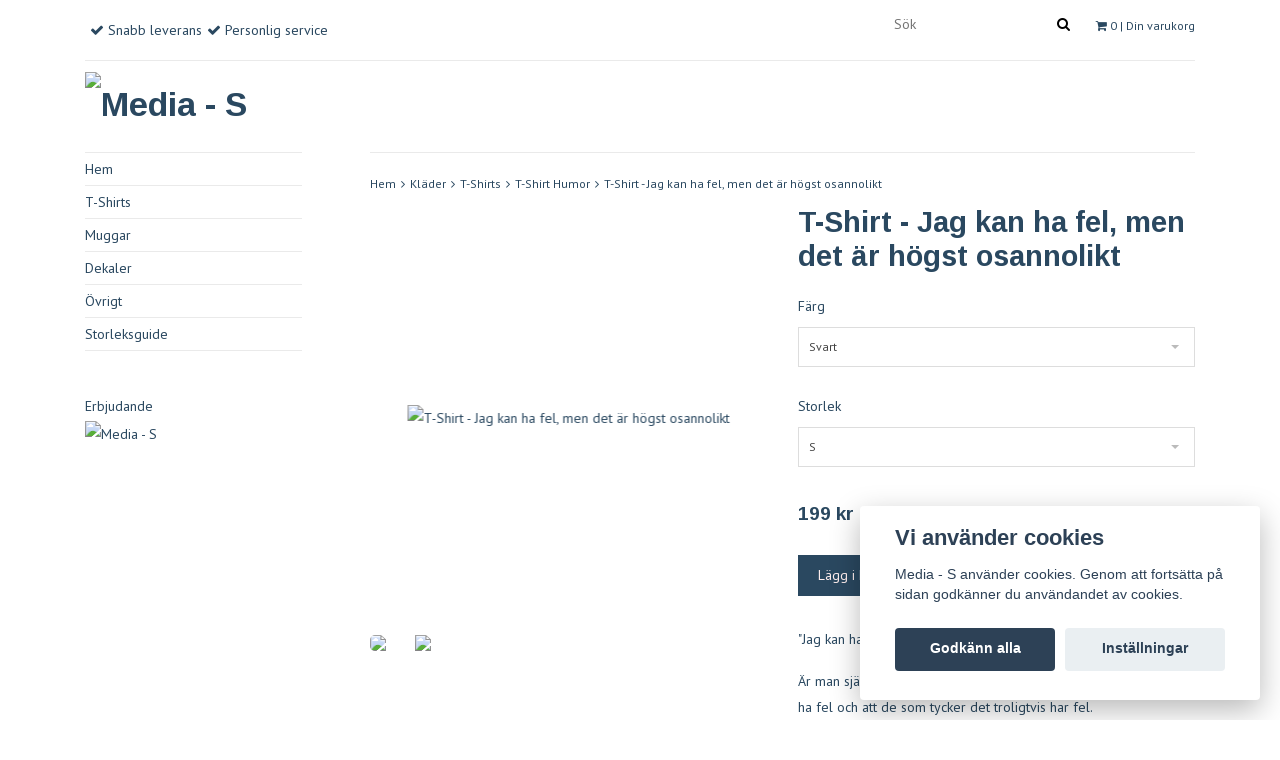

--- FILE ---
content_type: text/html; charset=utf-8
request_url: https://media-s.se/klader/t-shirts/t-shirt-humor/t-shirt-jag-kan-ha-fel-men-det-ar-hogst-osannolikt
body_size: 9127
content:
<!DOCTYPE html>
<html lang="sv">
<head><meta property="ix:host" content="cdn.quickbutik.com/images"><meta http-equiv="Content-Type" content="text/html; charset=UTF-8">
<title>T-Shirt - Jag kan ha fel, men det är högst osannolikt - Media - S</title>
<meta name="author" content="Media - S">
<meta name="description" content="&quot;Jag kan ha fel, men det är högst osannolikt&quot;Är man självsäker så är man. En t-shirt som visar att du inte brukar ha fel och att de som tycker det troligtvis ha">
<link rel="icon" type="image/png" href="https://cdn.quickbutik.com/images/11289F/templates/classic/assets/favicon.png?s=54461&auto=format">
<meta property="og:description" content="&quot;Jag kan ha fel, men det är högst osannolikt&quot;Är man självsäker så är man. En t-shirt som visar att du inte brukar ha fel och att de som tycker det troligtvis ha">
<meta property="og:title" content="T-Shirt - Jag kan ha fel, men det är högst osannolikt - Media - S">
<meta property="og:url" content="https://media-s.se/klader/t-shirts/t-shirt-humor/t-shirt-jag-kan-ha-fel-men-det-ar-hogst-osannolikt">
<meta property="og:site_name" content="Media - S">
<meta property="og:type" content="website">
<meta property="og:image" content="https://cdn.quickbutik.com/images/11289F/products/167270513763b3741bde9ea.png">
<meta property="twitter:card" content="summary">
<meta property="twitter:title" content="Media - S">
<meta property="twitter:description" content="&quot;Jag kan ha fel, men det är högst osannolikt&quot;Är man självsäker så är man. En t-shirt som visar att du inte brukar ha fel och att de som tycker det troligtvis ha">
<meta property="twitter:image" content="https://cdn.quickbutik.com/images/11289F/products/167270513763b3741bde9ea.png">
<meta name="viewport" content="width=device-width, initial-scale=1, maximum-scale=1">
<!-- CSS --><!-- CSS --><link href="https://storage.quickbutik.com/stores/11289F/templates/classic/css/assets.css?54461" rel="stylesheet" type="text/css" media="all">
<link href="https://storage.quickbutik.com/stores/11289F/templates/classic/css/style.css?54461" rel="stylesheet" type="text/css" media="all">
<link href="//fonts.googleapis.com/css?family=PT+Sans:400,700%7CArimo:700" rel="stylesheet" type="text/css"  media="all" /><link rel="shortcut icon" href="">
<link rel="sitemap" type="application/xml" title="Sitemap" href="https://media-s.se/sitemap.xml">
<!-- TrustBox script -->
<script type="text/javascript" src="//widget.trustpilot.com/bootstrap/v5/tp.widget.bootstrap.min.js" async></script>
<!-- End TrustBox script -->

<meta name="google-site-verification" content="jytYBIdQGlq1bPxLrGvWFLfLlDs4jZnvXC9xhBBrnv8" /><script type="text/javascript" defer>document.addEventListener('DOMContentLoaded', () => {
    document.body.setAttribute('data-qb-page', 'product');
});</script><script src="/assets/shopassets/cookieconsent/cookieconsent.js?v=230"></script>
<style>
    html.force--consent,
    html.force--consent body{
        height: auto!important;
        width: 100vw!important;
    }
</style>

    <script type="text/javascript">
    var qb_cookieconsent = initCookieConsent();
    var qb_cookieconsent_blocks = [{"title":"Vi anv\u00e4nder cookies","description":"Media - S anv\u00e4nder cookies. Genom att forts\u00e4tta p\u00e5 sidan godk\u00e4nner du anv\u00e4ndandet av cookies."},{"title":"N\u00f6dv\u00e4ndiga cookies *","description":"Dessa cookies \u00e4r n\u00f6dv\u00e4ndiga f\u00f6r att butiken ska fungera korrekt och g\u00e5r inte att st\u00e4nga av utan att beh\u00f6va l\u00e4mna denna webbplats. De anv\u00e4nds f\u00f6r att funktionalitet som t.ex. varukorg, skapa ett konto och annat ska fungera korrekt.","toggle":{"value":"basic","enabled":true,"readonly":true}}];
</script>
</head>
<body>
	<div id="my-wrapper">
		<div class="container" id="page-top">
	<div class="row">
		<div class=" col-12 d-flex d-md-none justify-content-around align-items-center mobile-top-bar" style="height:70px; display: none !important;">
		</div>
	</div>
</div><header id="site-header" class="mh-head  Sticky">
	<div class="container d-block d-md-none">
        <div class="row site-mobile-header">
        	<div class="col-2 d-flex justify-content-center align-items-center">
        				<div class=" mobile-toggle">
                            <a class="c-hamburger c-hamburger--htx" href="#navigation"><span>toggle</span></a>
                        </div>
        			</div>
        	<div class="col-8 d-flex justify-content-center align-items-center">
        					<div id="site-title-desktop">
			                	<a href="https://media-s.se" title="Media - S" class="custom-font">
					<img src="https://cdn.quickbutik.com/images/11289F/templates/classic/assets/logo.png?s=54461&auto=format" alt="Media - S">
					
			                	</a>
		  	              </div>	
        			</div>
            <div class="col-2 d-flex justify-content-center align-items-center">
                <a href="#shopping-cart" class="mobile-shopping-cart-icon slide-menu d-flex justify-content-center align-items-center">
                    <i class="fa fa-2x fa-shopping-cart"></i>
                    <span class="cart_counter_mobile cart_counter" style="display: inline; font-size: 11px;padding-left:5px">0</span>
                </a>
            </div>
        </div>
	</div>
	<div class="container d-none d-md-block">
		<div class="row site-header-desktop">
			<div class="col-lg-4 col-md-12">
				<nav class="navbar justify-content-lg-start justify-content-md-center">
					<ul class="nav">
						<li>
							<span class='fa fa-check'></span> <span>Snabb leverans</span>
						</li>
						
						<li>
							<span class='fa fa-check'></span> <span>Personlig service</span>
						</li>
						
					</ul>
				</nav>
			</div>
			<div class="col-lg-8 col-md-12 justify-content-lg-end justify-content-md-center d-flex">
				<div id="cart-brief">
					<div class="cart-link">
                        <div class="d-flex">
                        	<form action="/shop/search" method="get" class="cart-link-child">
				                        	<div class="search-wrapper search-wrapper-md">
				                        		<input class="search_text" name="s" type="text" size="20" placeholder="Sök" value="">
				                        		<button class="search_submit" type="submit">
				                        			<i class="fa fa-search"></i>
				                        		</button>
				                        		<div class="clear"></div>
				                        	</div>
				                        </form>
                            <div class="languages_top cart-link-child">
	                         </div>
                        	<a href="#mmnue_cart" class="slide-menu"><i class="fa fa-shopping-cart"></i> <span class="cart_counter">0</span> | Din varukorg</a>
                        </div>
					</div>
				</div><!-- #cart-brief -->
			</div>
		</div>
		<div class="border-bottom-q"></div>
		<div class="row">
			<div class="col d-flex justify-content-left align-items-center">
			   <div id="site-title">
			     <a href="https://media-s.se" title="Media - S" class="custom-font">
					<img src="https://cdn.quickbutik.com/images/11289F/templates/classic/assets/logo.png?s=54461&auto=format" alt="Media - S">
			     </a>
		  	   </div>
			</div>
			<div class="col d-flex justify-content-end align-items-center">
			    		   <div class="product-nav-wrapper-main">
				<div id="product-nav-wrapper">
					<ul class="nav nav-pills justify-content-end">
					</ul>
				</div>
			</div>
			</div>
		</div>
	</div><!-- .container -->
</header><div id="main" role="main">
			<div class="container">
				<div class="row">
					<div class="sidebar col-md-3 d-none d-md-block ">
					    <div class="w85">
						<div class="row">
							<div class="col-md-12">
							    <ul>
<li class=""><a title="Hem" href="/">Hem</a></li>
						      			<li class=""><a title="T-Shirts" href="/klader/t-shirts">T-Shirts</a></li>
						      			<li class=""><a title="Muggar" href="/products/muggar">Muggar</a></li>
						      			<li class=""><a title="Dekaler" href="/dekaler">Dekaler</a></li>
						      			<li class=""><a title="Övrigt" href="/ovrigt">Övrigt</a></li>
						      			<li class=""><a title="Storleksguide" href="/sidor/storleksguide">Storleksguide</a></li>
						      			
</ul>
</div>
						</div>
						
						<div class="row d-none d-md-block">
							<div class="col-md-12">
								<br><div>Erbjudande</div>
							    <div class="row">
							    	<div class="text-left col-12 col-sm-6 col-md-12">
								      	<a href="https://media-s.se/sidor/monteringsanvisningar-dekaler"><img alt="Media - S" src="https://cdn.quickbutik.com/images/11289F/templates/classic/assets/sidebar-2.png?s=54461&auto=format"></a>
								      	
</div>
</div>
						    </div>
						</div>
</div>
					</div>
					
					<div class="col-12 col-md-9">
					    <div class="row">
                                <div class="col-md-12">
                                	<nav class="breadcrumb border-top-q" aria-label="breadcrumbs"><a href="/" title="Hem">Hem</a>
                                	    <i class="fa fa-angle-right" aria-hidden="true"></i> <a href="/klader" title="Kläder">Kläder</a>
                                	    <i class="fa fa-angle-right" aria-hidden="true"></i> <a href="/klader/t-shirts" title="T-Shirts">T-Shirts</a>
                                	    <i class="fa fa-angle-right" aria-hidden="true"></i> <a href="/klader/t-shirts/t-shirt-humor" title="T-Shirt Humor">T-Shirt Humor</a>
                                	    <i class="fa fa-angle-right" aria-hidden="true"></i> <a href="/klader/t-shirts/t-shirt-humor/t-shirt-jag-kan-ha-fel-men-det-ar-hogst-osannolikt" title="T-Shirt - Jag kan ha fel, men det är högst osannolikt">T-Shirt - Jag kan ha fel, men det är högst osannolikt</a>
                                	    </nav>
</div>
                            </div>
                            <article id="/klader/t-shirts/t-shirt-humor/t-shirt-jag-kan-ha-fel-men-det-ar-hogst-osannolikt" itemscope itemtype="http://schema.org/Product">
<div class="row">
	<div class="col-md-6 col-sm-6 product-images">
		<div class="product-images animated fadeIn">
		     <ul id="lightSlider">
				<li data-thumb="https://cdn.quickbutik.com/images/11289F/products/167270513763b3741bde9ea.png?w=90&auto=format" class="active qs-product-image610 d-flex justify-content-center align-items-center h-100">
				    <a href="https://cdn.quickbutik.com/images/11289F/products/167270513763b3741bde9ea.png" title="T-Shirt - Jag kan ha fel, men det är högst osannolikt">
					    <img src="https://cdn.quickbutik.com/images/11289F/products/167270513763b3741bde9ea.png?auto=format" alt="T-Shirt - Jag kan ha fel, men det är högst osannolikt" />
					</a>
				</li>
				<li data-thumb="https://cdn.quickbutik.com/images/11289F/products/167270513863b3741bd37c5.png?w=90&auto=format" class="active qs-product-image611 d-flex justify-content-center align-items-center h-100">
				    <a href="https://cdn.quickbutik.com/images/11289F/products/167270513863b3741bd37c5.png" title="T-Shirt - Jag kan ha fel, men det är högst osannolikt">
					    <img src="https://cdn.quickbutik.com/images/11289F/products/167270513863b3741bd37c5.png?auto=format" alt="T-Shirt - Jag kan ha fel, men det är högst osannolikt" />
					</a>
				</li>
		    </ul>
		</div>
	</div>

	<div class="col-md-6 col-sm-6">
	    <h1 class="product-description-header" itemprop="name">T-Shirt - Jag kan ha fel, men det är högst osannolikt</h1>
			
	<section class="entry-content">
		    <form class="qs-cart form-" method="post">     
		        <input type="hidden" class="qs-cart-pid"    value="156">
		        <input type="hidden" class="qs-cart-price"  value="199.00">

                <div class="row">
                    <div class="col-md-12">
                        <div class="form-group">
                            <div class="controls">
                            <label>Färg</label>
                            <br />
                                <select class="qs-cart-option form-control" name="qs-cart-option">
                                    <option value="1129" data-name="Svart">Svart</option>
                                    <option value="1130" data-name="Vit">Vit</option>
                                </select>
                            </div>
                        </div>
                        <br />
                        <div class="form-group">
                            <div class="controls">
                            <label>Storlek</label>
                            <br />
                                <select class="qs-cart-option form-control" name="qs-cart-option">
                                    <option value="1127" data-name="S">S</option>
                                    <option value="1128" data-name="M">M</option>
                                    <option value="1131" data-name="L">L</option>
                                    <option value="1132" data-name="XL">XL</option>
                                    <option value="1133" data-name="2XL">2XL</option>
                                </select>
                            </div>
                        </div>
                        <br />
                    </div>
                </div>
				
		      	<h5 class="compare-at-price qs-product-before-price" style="display:none;">0 kr</h5>
		      	
		      	<div itemprop="offers" itemscope itemtype="http://schema.org/Offer">
		        	<h3 class="qs-product-price" id="price-field">199 kr</h3>
		        	
					<meta itemprop="priceCurrency" content="SEK">
					<meta itemprop="price" content="199.00">
					
		        	<link itemprop="availability" href="http://schema.org/InStock">
		        </div>
		        
				<input name="qs-cart-qty" type="hidden" class="qs-cart-qty form-control qty-picker" value="1" />
		        
			    <input type="submit" name="add" class="d-block qs-cart-submit btn btn-success" value="Lägg i korgen" id="purchase" data-unavailable-txt="Otillgänglig">
			
			</form>
			
			
			<div class="product-description-wrapper">
				<div itemprop="description"><p>"Jag kan ha fel, men det är högst osannolikt"</p><p>Är man självsäker så är man. En t-shirt som visar att du inte brukar ha fel och att de som tycker det troligtvis har fel.</p><p>Stå upp för dig själv, eller kanske för någon annan du vill pika...</p><p>Finns i olika färger. Du väljer färg och storlek på T-Shirt.</p></div>
			</div>
			
        	<div id="sharesocialbox"></div>
        	
	</section>
	
	</div>

</div>

<section class="related-products">
  <h3>Flera populära produkter</h3>
  
  <ul class="product-grid clearfix row">
        
        
        
        
        
        
        
        
        
			<li class="col-md-3 col-6 product" data-pid="156">
		
                <div class="indiv-product animated fadeIn">
                  <div class="content_box">            
                    
                    <div class="product-image ">
                        <a href="/klader/t-shirts/t-shirt-livets-harda-skola" title="T-Shirt - &quot;Livets Hårda Skola&quot;" class="d-flex justify-content-center align-items-center ">
                            <img src="https://cdn.quickbutik.com/images/11289F/products/5fd6217085349.png?w=300&auto=format" alt="T-Shirt - &quot;Livets Hårda Skola&quot;">
                        </a>
                    </div>
                	<div class="content_product_desc">
                		<a href="/klader/t-shirts/t-shirt-livets-harda-skola" title="T-Shirt - &quot;Livets Hårda Skola&quot;">
                			<div class="indiv-product-title-text">T-Shirt - &quot;Livets Hårda Skola&quot;</div>
                			
                			<span class="money-styling">
									från
									199 kr
                			</span>
                		</a>
                	</div>
                	</div>
                </div>
                
  		
			</li>
			<li class="col-md-3 col-6 product" data-pid="156">
		
                <div class="indiv-product animated fadeIn">
                  <div class="content_box">            
                    
                    <div class="product-image ">
                        <a href="/klader/t-shirts/svenska-citat/t-shirt-jag-har-nart-en-kommunist-vid-min-barm-svenska-citat" title="T-Shirt, &quot;Jag har närt en kommunist vid min barm&quot;, Svenska Citat" class="d-flex justify-content-center align-items-center ">
                            <img src="https://cdn.quickbutik.com/images/11289F/products/5fe88892e0bfd.png?w=300&auto=format" alt="T-Shirt, &quot;Jag har närt en kommunist vid min barm&quot;, Svenska Citat">
                        </a>
                    </div>
                	<div class="content_product_desc">
                		<a href="/klader/t-shirts/svenska-citat/t-shirt-jag-har-nart-en-kommunist-vid-min-barm-svenska-citat" title="T-Shirt, &quot;Jag har närt en kommunist vid min barm&quot;, Svenska Citat">
                			<div class="indiv-product-title-text">T-Shirt, &quot;Jag har närt en kommunist vid min barm&quot;, Svenska Citat</div>
                			
                			<span class="money-styling">
									från
									139 kr
                			</span>
                		</a>
                	</div>
                	</div>
                </div>
                
  		
			</li>
			<li class="col-md-3 col-6 product" data-pid="156">
		
                <div class="indiv-product animated fadeIn">
                  <div class="content_box">            
                    
                    <div class="product-image ">
                        <a href="/klader/t-shirts/svenska-citat/t-shirt-ska-du-inte-ha-en-stankare-svenska-citat" title="T-Shirt, &quot;Ska du inte ha en stänkare?!&quot;, Svenska Citat" class="d-flex justify-content-center align-items-center ">
                            <img src="https://cdn.quickbutik.com/images/11289F/products/5fe8895a5a33e.png?w=300&auto=format" alt="T-Shirt, &quot;Ska du inte ha en stänkare?!&quot;, Svenska Citat">
                        </a>
                    </div>
                	<div class="content_product_desc">
                		<a href="/klader/t-shirts/svenska-citat/t-shirt-ska-du-inte-ha-en-stankare-svenska-citat" title="T-Shirt, &quot;Ska du inte ha en stänkare?!&quot;, Svenska Citat">
                			<div class="indiv-product-title-text">T-Shirt, &quot;Ska du inte ha en stänkare?!&quot;, Svenska Citat</div>
                			
                			<span class="money-styling">
									från
									139 kr
                			</span>
                		</a>
                	</div>
                	</div>
                </div>
                
  		
			</li>
			<li class="col-md-3 col-6 product" data-pid="156">
		
                <div class="indiv-product animated fadeIn">
                  <div class="content_box">            
                    
                    <div class="product-image ">
                        <a href="/products/par-t-shirt-om-jag-ar-for-full-aterlamna-mig" title="Par T-Shirt - Om jag är för full, återlämna mig" class="d-flex justify-content-center align-items-center ">
                            <img src="https://cdn.quickbutik.com/images/11289F/products/611ccf4c64126.png?w=300&auto=format" alt="Par T-Shirt - Om jag är för full, återlämna mig">
                        </a>
                    </div>
                	<div class="content_product_desc">
                		<a href="/products/par-t-shirt-om-jag-ar-for-full-aterlamna-mig" title="Par T-Shirt - Om jag är för full, återlämna mig">
                			<div class="indiv-product-title-text">Par T-Shirt - Om jag är för full, återlämna mig</div>
                			
                			<span class="money-styling">
									från
									279 kr
                			</span>
                		</a>
                	</div>
                	</div>
                </div>
                
  		
			</li>
			<li class="col-md-3 col-6 product" data-pid="156">
		
                <div class="indiv-product animated fadeIn">
                  <div class="content_box">            
                    
                    <div class="product-image ">
                        <a href="/products/t-shirt-iron-man-strykjarn" title="T-Shirt - IRON MAN, strykjärn" class="d-flex justify-content-center align-items-center ">
                            <img src="https://cdn.quickbutik.com/images/11289F/products/614ed87040f51.png?w=300&auto=format" alt="T-Shirt - IRON MAN, strykjärn">
                        </a>
                    </div>
                	<div class="content_product_desc">
                		<a href="/products/t-shirt-iron-man-strykjarn" title="T-Shirt - IRON MAN, strykjärn">
                			<div class="indiv-product-title-text">T-Shirt - IRON MAN, strykjärn</div>
                			
                			<span class="money-styling">
									från
									199 kr
                			</span>
                		</a>
                	</div>
                	</div>
                </div>
                
  		
			</li>
			<li class="col-md-3 col-6 product" data-pid="156">
		
                <div class="indiv-product animated fadeIn">
                  <div class="content_box">            
                    
                    <div class="product-image ">
                        <a href="/products/t-shirt-skammes-tamejfan" title="T-Shirt - Skämmes tamejfan" class="d-flex justify-content-center align-items-center ">
                            <img src="https://cdn.quickbutik.com/images/11289F/products/61dcbf6ccc553.png?w=300&auto=format" alt="T-Shirt - Skämmes tamejfan">
                        </a>
                    </div>
                	<div class="content_product_desc">
                		<a href="/products/t-shirt-skammes-tamejfan" title="T-Shirt - Skämmes tamejfan">
                			<div class="indiv-product-title-text">T-Shirt - Skämmes tamejfan</div>
                			
                			<span class="money-styling">
									från
									199 kr
                			</span>
                		</a>
                	</div>
                	</div>
                </div>
                
  		
			</li>
			<li class="col-md-3 col-6 product" data-pid="156">
		
                <div class="indiv-product animated fadeIn">
                  <div class="content_box">            
                    
                    <div class="product-image ">
                        <a href="/products/t-shirt-dont-dip-your-pen-in-company-ink-solsidan" title="T-Shirt - Don&#039;t dip your pen in company ink, Solsidan" class="d-flex justify-content-center align-items-center ">
                            <img src="https://cdn.quickbutik.com/images/11289F/products/1669200225637df481b7b88.png?w=300&auto=format" alt="T-Shirt - Don&#039;t dip your pen in company ink, Solsidan">
                        </a>
                    </div>
                	<div class="content_product_desc">
                		<a href="/products/t-shirt-dont-dip-your-pen-in-company-ink-solsidan" title="T-Shirt - Don&#039;t dip your pen in company ink, Solsidan">
                			<div class="indiv-product-title-text">T-Shirt - Don&#039;t dip your pen in company ink, Solsidan</div>
                			
                			<span class="money-styling">
									från
									199 kr
                			</span>
                		</a>
                	</div>
                	</div>
                </div>
                
  		
			</li>
			<li class="col-md-3 col-6 product" data-pid="156">
		
                <div class="indiv-product animated fadeIn">
                  <div class="content_box">            
                    
                    <div class="product-image ">
                        <a href="/klader/t-shirts/parodi/t-shirt-the-grillfather" title="T-Shirt - The Grillfather" class="d-flex justify-content-center align-items-center ">
                            <img src="https://cdn.quickbutik.com/images/11289F/products/167286133063b5d6139d57b.png?w=300&auto=format" alt="T-Shirt - The Grillfather">
                        </a>
                    </div>
                	<div class="content_product_desc">
                		<a href="/klader/t-shirts/parodi/t-shirt-the-grillfather" title="T-Shirt - The Grillfather">
                			<div class="indiv-product-title-text">T-Shirt - The Grillfather</div>
                			
                			<span class="money-styling">
									från
									199 kr
                			</span>
                		</a>
                	</div>
                	</div>
                </div>
                
  		
			</li>
  </ul>
</section>

</article>
</div>
				</div>
				
				<div class="sidebar row d-block d-md-none">
					<div class="col-md-12">
						<br><div>Erbjudande</div>
					    <div class="row">
					    	<div class="text-center col-12 col-sm-6 col-md-12">
						      	<a href="https://media-s.se/sidor/monteringsanvisningar-dekaler"><img alt="Media - S" src="https://cdn.quickbutik.com/images/11289F/templates/classic/assets/sidebar-2.png?s=54461&auto=format"></a>
						      	
</div>
</div>
				    </div>
				</div>
</div>
		</div>
    <div class="modal fade" id="languageModal" role="dialog" data-backdrop="false">
       <div class="modal-dialog modal-sm">
         <div class="modal-content     align-items-center justify-content-center">
           <div class="modal-body">
           <div class="text-center">
Choose language
</div>
           </div>
           
         </div>
       </div>
    </div>
    
    <footer>
	<div class="container text-center">
		<div class="row">
			<div class="col-md-4 col-sm-6 links-footer">
				<div class="text-sm-left text-center font-weight-bold">Läs mer</div>
				<ul>
				 <li class=""><a title="Produkter" href="/products">Produkter</a></li>
				 <li class=""><a title="Tvättråd" href="/sidor/tvattrad">Tvättråd</a></li>
				 <li class=""><a title="Köpvillkor" href="/sidor/terms-and-conditions">Köpvillkor</a></li>
				 <li class=""><a title="Kontakt" href="/contact">Kontakt</a></li>
				 <li class=""><a title="Monteringsanvisningar Dekaler" href="/sidor/monteringsanvisningar-dekaler">Monteringsanvisningar Dekaler</a></li>
				 <li class=""><a title="Storleksguide" href="/sidor/storleksguide">Storleksguide</a></li>
			    </ul>
			</div>
			<div class="col-md-4 col-sm-6 text-sm-left">
				<div class="font-weight-bold">Sociala medier</div>
				<div id="footer-right">
            		    <a href="https://www.twitter.com/quickbutik" target="_blank" class="btn btn-twitter"><i class="fa fa-twitter"></i></a>
            			<a href="https://www.facebook.com/medias.s.sweden/" target="_blank" class="btn btn-facebook"><i class="fa fa-facebook"></i></a>
            			<a href="https://instagram.com/media.s.sverige" target="_blank" class="btn btn-instagram"><i class="fa fa-instagram"></i></a>
				</div>
			</div>
			<div class="col-md-4  col-sm-12 text-sm-left">
				<div class="font-weight-bold">Betalsätt</div>
				<div id="footer-payment-methods">
                        <img class="x1" src="/assets/shopassets/paylogos/swish.png" alt="swish">
                        <img class="x15" src="/assets/shopassets/paylogos/visa.png" alt="visa">
                        <img class="x15" src="/assets/shopassets/paylogos/mastercard.png" alt="Mastercard">
                        <img class="x1" src="https://cdn.klarna.com/1.0/shared/image/generic/logo/sv_se/basic/logo_black.png?width=75" alt="Klarna">
                </div>

			</div>

		</div><!-- .row -->

	</div><!-- container -->

</footer>

<div class="bottom-footer">

	<div class="container">

		<div class="row">

			<div class="col-md-9 copyright_line">
				<p>
					Copyright Media - S 2026 - <a style="text-decoration: none;" target="_blank" rel="nofollow sponsored" title="Powered by Quickbutik" href="https://quickbutik.com">Powered by Quickbutik</a>
				</p>
			</div>

		</div><!-- row -->

	</div><!-- container -->

</div><!-- bottom-footer --><div id="mobile-bar-settings" data-lbl-overview="Översikt" data-lbl-search="Sök"></div>
    <nav id="navigation"><ul>
<li>
                <a href="/">Hem</a>
                </li>
        	
            <li>
                <a href="/klader/t-shirts"><span>T-Shirts</span></a>
                <ul>
<li> <a class="show-all" href="/klader/t-shirts" title="T-Shirts">Visa allt i  T-Shirts</a>
</li>
        		    <li><a href="/klader/t-shirts/t-shirt-humor">Humor</a></li>
        		        <li><a href="/klader/t-shirts/film-tv">Film &amp; TV</a></li>
        		        <li><a href="/klader/t-shirts/traning">Träning</a></li>
        		        <li><a href="/klader/t-shirts/parodi">Parodi</a></li>
        		        <li><a href="/klader/t-shirts/ol-och-alkohol">Öl och Alkohol</a></li>
        		        <li><a href="/klader/t-shirts/svenska-citat">Svenska Citat</a></li>
        		        <li><a href="/klader/t-shirts/sweden">Sweden</a></li>
        		        <li><a href="/klader/t-shirts/gymnasieskolor-och-skolor">Gymnasieskolor och Skolor</a></li>
        		        <li><a href="/klader/t-shirts/i-love-t-shirt">I Love T-Shirts</a></li>
        		        <li><a href="/klader/t-shirts/svenska-stader">Svenska Städer</a></li>
        		        
</ul>
</li>
        	
            <li>
                <a href="/products/muggar">Muggar</a>
                </li>
        	
            <li>
                <a href="/dekaler"><span>Dekaler</span></a>
                <ul>
<li> <a class="show-all" href="/dekaler" title="Dekaler">Visa allt i  Dekaler</a>
</li>
        		    <li><a href="/dekaler/bildekaler">Bildekaler</a></li>
        		        <li><a href="/dekaler/78-dekaler">Dekaler</a></li>
        		        
</ul>
</li>
        	
            <li>
                <a href="/ovrigt">Övrigt</a>
                </li>
        	
            <li>
                <a href="/sidor/storleksguide">Storleksguide</a>
                </li>
        	
            <li>
                <a href="/products">Produkter</a>
                </li>
            <li>
                <a href="/sidor/tvattrad">Tvättråd</a>
                </li>
            <li>
                <a href="/sidor/terms-and-conditions">Köpvillkor</a>
                </li>
            <li>
                <a href="/contact">Kontakt</a>
                </li>
            <li>
                <a href="/sidor/monteringsanvisningar-dekaler">Monteringsanvisningar Dekaler</a>
                </li>
            <li>
                <a href="/sidor/storleksguide">Storleksguide</a>
                </li>
            <li>
            
</li>
         </ul></nav><nav id="shopping-cart"><div>
	<!-- Your content -->
	<div>
		<h4>Din varukorg</h4>
		<br /><br />
	</div>
	
	<div class="qs-cart-empty" >
        <p style="padding: 28px;margin:0;">Din varukorg är tom, men det behöver den inte vara.</p>
    </div>
    
	<div class="qs-cart-update" style="display:none;" >
        <table id="CARTITEMS" class="table table-sm">
            <thead>
                <tr>
                    <td style="text-align: left;">Produkt</td>
                    <td style="text-align: right;">Pris</td>
                </tr>
            </thead>
            <tbody>
            </tbody>
            <tfoot>
                <tr>
                    <td colspan="1"></td>
                    <td colspan="1" class="cartTotal" style="text-align: right;">0,00 SEK</td>
                </tr>
            </tfoot>
        </table>
	</div>
	
	<div class="slide-checkout-buttons">
		<a  href="/cart/index" class="btn-buy btn btn-block btn-lg ">Till kassan <i class="fa fa-shopping-cart"></i></a>
	
		<a  class="mmnue_close btn btn btn-block ">Fortsätt att handla</a>
	</div>
</div></nav>
</div>
<script src="https://storage.quickbutik.com/stores/11289F/templates/classic/js/plugins.js?54461" type="text/javascript"></script><script src="https://storage.quickbutik.com/stores/11289F/templates/classic/js/custom.js?54461" type="text/javascript"></script><script src="https://storage.quickbutik.com/stores/11289F/templates/classic/js/qb.js?54461" type="text/javascript"></script><script type="text/javascript">
/* mmenu js start*/
$(document).ready(function() {
    $("#navigation").mmenu({
        // options
        "navbar": {
            title: $("#mobile-bar-settings").attr("data-lbl-overview"),
            url: "/"
        },
        "searchfield": {
            placeholder: $("#mobile-bar-settings").attr("data-lbl-search"),
            clear: true,  
            add: !0,
            search: !1
        },
        "backButton": {
            // backButton options
            "close": true
        },
        "counters": true,
        "slidingSubmenus": true,
        "navbars": [{
            "position": "top",
            "content": [
                "searchfield"
            ]
        }],
        "extensions": [
            "pagedim-black",
            "position-left",
            "border-none",
            "fx-listitems-slide",
            "multiline",
            "shadow-page",
            "theme-white"
        ]
    }, {
        // configuration
        offCanvas: {
            pageSelector: "#my-wrapper"
        }
    });
    
    // search
    $("#navigation .mm-searchfield__input input").keyup(function(e) {
        13 == e.keyCode && (window.location.href = "/shop/search?s=" + $(this).val())
    }), $(".mm-next").addClass("mm-fullsubopen");

    $("#shopping-cart").mmenu({
        // options
        navbar: {
            title: "",
        },
        slidingSubmenus: true,
        "extensions": [
            "pagedim-black",
            "position-right",
            "border-none",
            "fx-listitems-slide",
            "multiline",
            "shadow-page",
            "theme-white"
        ]
    }, {
        // configuration
        offCanvas: {
            pageSelector: "#my-wrapper"
        }
    });
    
    $(window).on('load resize', function() {
        if ($(this).width() < 960) {
            $("#site-header").mhead();
        }
    });

    $(".slide-menu").click(function() {

        var API = $("#shopping-cart").data("mmenu");
        API.open();
    });
    
    $(".mmnue_close").click(function() {
        var API = $("#shopping-cart").data("mmenu");
        API.close();
    });
});
/* mmenu js end */

 $('select').selectric();
$(document).bind("QB_CartUpdated",function(a){ $('.cart_counter').html( a.itemData.total_qty ); });
</script><script type="text/javascript">var qs_options = [{"id":"2004","product_id":"156","sku":"Svart-S","qty":null,"price":"199 kr","weight":null,"before_price":null,"image_id":"530","gtin":null,"supplier_sku":null,"hidden":null,"allow_minusqty":null,"preorder":null,"min_purchase_quantity":null,"max_purchase_quantity":null,"preselected":null,"available":true,"ovalue_id_1_position":"2","ovalue_id_2_position":"1","ovalue_id_3_position":999,"ovalue_id_4_position":999,"ovalue_id_5_position":999,"position":"2","values_name":["Svart","S"],"values_id":["1129","1127"],"options":["Svart","S"],"option_1":"Svart","option_2":"S","title":"Svart-S","price_raw":"199.00","before_price_raw":null},{"id":"2005","product_id":"156","sku":"Svart-M","qty":null,"price":"199 kr","weight":null,"before_price":null,"image_id":"530","gtin":null,"supplier_sku":null,"hidden":null,"allow_minusqty":null,"preorder":null,"min_purchase_quantity":null,"max_purchase_quantity":null,"preselected":null,"available":true,"ovalue_id_1_position":"2","ovalue_id_2_position":"2","ovalue_id_3_position":999,"ovalue_id_4_position":999,"ovalue_id_5_position":999,"position":"2","values_name":["Svart","M"],"values_id":["1129","1128"],"options":["Svart","M"],"option_1":"Svart","option_2":"M","title":"Svart-M","price_raw":"199.00","before_price_raw":null},{"id":"2006","product_id":"156","sku":"Svart-L","qty":null,"price":"199 kr","weight":null,"before_price":null,"image_id":"530","gtin":null,"supplier_sku":null,"hidden":null,"allow_minusqty":null,"preorder":null,"min_purchase_quantity":null,"max_purchase_quantity":null,"preselected":null,"available":true,"ovalue_id_1_position":"2","ovalue_id_2_position":"3","ovalue_id_3_position":999,"ovalue_id_4_position":999,"ovalue_id_5_position":999,"position":"2","values_name":["Svart","L"],"values_id":["1129","1131"],"options":["Svart","L"],"option_1":"Svart","option_2":"L","title":"Svart-L","price_raw":"199.00","before_price_raw":null},{"id":"2007","product_id":"156","sku":"Svart-XL","qty":null,"price":"199 kr","weight":null,"before_price":null,"image_id":"530","gtin":null,"supplier_sku":null,"hidden":null,"allow_minusqty":null,"preorder":null,"min_purchase_quantity":null,"max_purchase_quantity":null,"preselected":null,"available":true,"ovalue_id_1_position":"2","ovalue_id_2_position":"4","ovalue_id_3_position":999,"ovalue_id_4_position":999,"ovalue_id_5_position":999,"position":"2","values_name":["Svart","XL"],"values_id":["1129","1132"],"options":["Svart","XL"],"option_1":"Svart","option_2":"XL","title":"Svart-XL","price_raw":"199.00","before_price_raw":null},{"id":"2008","product_id":"156","sku":"Svart-2XL","qty":null,"price":"199 kr","weight":null,"before_price":null,"image_id":"530","gtin":null,"supplier_sku":null,"hidden":null,"allow_minusqty":null,"preorder":null,"min_purchase_quantity":null,"max_purchase_quantity":null,"preselected":null,"available":true,"ovalue_id_1_position":"2","ovalue_id_2_position":"5","ovalue_id_3_position":999,"ovalue_id_4_position":999,"ovalue_id_5_position":999,"position":"2","values_name":["Svart","2XL"],"values_id":["1129","1133"],"options":["Svart","2XL"],"option_1":"Svart","option_2":"2XL","title":"Svart-2XL","price_raw":"199.00","before_price_raw":null},{"id":"2009","product_id":"156","sku":"Vit-S","qty":null,"price":"199 kr","weight":null,"before_price":null,"image_id":"531","gtin":null,"supplier_sku":null,"hidden":null,"allow_minusqty":null,"preorder":null,"min_purchase_quantity":null,"max_purchase_quantity":null,"preselected":null,"available":true,"ovalue_id_1_position":"3","ovalue_id_2_position":"1","ovalue_id_3_position":999,"ovalue_id_4_position":999,"ovalue_id_5_position":999,"position":"3","values_name":["Vit","S"],"values_id":["1130","1127"],"options":["Vit","S"],"option_1":"Vit","option_2":"S","title":"Vit-S","price_raw":"199.00","before_price_raw":null},{"id":"2010","product_id":"156","sku":"Vit-M","qty":null,"price":"199 kr","weight":null,"before_price":null,"image_id":"531","gtin":null,"supplier_sku":null,"hidden":null,"allow_minusqty":null,"preorder":null,"min_purchase_quantity":null,"max_purchase_quantity":null,"preselected":null,"available":true,"ovalue_id_1_position":"3","ovalue_id_2_position":"2","ovalue_id_3_position":999,"ovalue_id_4_position":999,"ovalue_id_5_position":999,"position":"3","values_name":["Vit","M"],"values_id":["1130","1128"],"options":["Vit","M"],"option_1":"Vit","option_2":"M","title":"Vit-M","price_raw":"199.00","before_price_raw":null},{"id":"2011","product_id":"156","sku":"Vit-L","qty":null,"price":"199 kr","weight":null,"before_price":null,"image_id":"531","gtin":null,"supplier_sku":null,"hidden":null,"allow_minusqty":null,"preorder":null,"min_purchase_quantity":null,"max_purchase_quantity":null,"preselected":null,"available":true,"ovalue_id_1_position":"3","ovalue_id_2_position":"3","ovalue_id_3_position":999,"ovalue_id_4_position":999,"ovalue_id_5_position":999,"position":"3","values_name":["Vit","L"],"values_id":["1130","1131"],"options":["Vit","L"],"option_1":"Vit","option_2":"L","title":"Vit-L","price_raw":"199.00","before_price_raw":null},{"id":"2012","product_id":"156","sku":"Vit-XL","qty":null,"price":"199 kr","weight":null,"before_price":null,"image_id":"531","gtin":null,"supplier_sku":null,"hidden":null,"allow_minusqty":null,"preorder":null,"min_purchase_quantity":null,"max_purchase_quantity":null,"preselected":null,"available":true,"ovalue_id_1_position":"3","ovalue_id_2_position":"4","ovalue_id_3_position":999,"ovalue_id_4_position":999,"ovalue_id_5_position":999,"position":"3","values_name":["Vit","XL"],"values_id":["1130","1132"],"options":["Vit","XL"],"option_1":"Vit","option_2":"XL","title":"Vit-XL","price_raw":"199.00","before_price_raw":null},{"id":"2013","product_id":"156","sku":"Vit-2XL","qty":null,"price":"199 kr","weight":null,"before_price":null,"image_id":"531","gtin":null,"supplier_sku":null,"hidden":null,"allow_minusqty":null,"preorder":null,"min_purchase_quantity":null,"max_purchase_quantity":null,"preselected":null,"available":true,"ovalue_id_1_position":"3","ovalue_id_2_position":"5","ovalue_id_3_position":999,"ovalue_id_4_position":999,"ovalue_id_5_position":999,"position":"3","values_name":["Vit","2XL"],"values_id":["1130","1133"],"options":["Vit","2XL"],"option_1":"Vit","option_2":"2XL","title":"Vit-2XL","price_raw":"199.00","before_price_raw":null}];</script>
<script type="text/javascript">var qs_store_url = "https://media-s.se";</script>
<script type="text/javascript">var qs_store_apps_data = {"location":"\/klader\/t-shirts\/t-shirt-humor\/t-shirt-jag-kan-ha-fel-men-det-ar-hogst-osannolikt","products":[],"product_id":"156","category_id":null,"category_name":"T-Shirt Humor","fetch":"fetch","order":null,"search":null,"recentPurchaseId":null,"product":{"title":"T-Shirt - Jag kan ha fel, men det \u00e4r h\u00f6gst osannolikt","price":"199 kr","price_raw":"199.00","before_price":"0 kr","hasVariants":true,"weight":"0","stock":false,"url":"\/klader\/t-shirts\/t-shirt-humor\/t-shirt-jag-kan-ha-fel-men-det-ar-hogst-osannolikt","preorder":false,"images":[{"url":"https:\/\/cdn.quickbutik.com\/images\/11289F\/products\/167270513763b3741bde9ea.png","position":"1","title":"167270513763b3741bde9ea.png","is_youtube_thumbnail":false},{"url":"https:\/\/cdn.quickbutik.com\/images\/11289F\/products\/167270513863b3741bd37c5.png","position":"2","title":"167270513863b3741bd37c5.png","is_youtube_thumbnail":false}]}}; var qs_store_apps = [];</script>
<script>if (typeof qs_options !== "undefined") { qs_store_apps_data.variants = JSON.stringify(Array.isArray(qs_options) ? qs_options : []); }</script>
<script type="text/javascript">$.ajax({type:"POST",url:"https://media-s.se/apps/fetch",async:!1,data:qs_store_apps_data, success:function(s){qs_store_apps=s}});</script>
<script type="text/javascript" src="/assets/qb_essentials.babel.js?v=20251006"></script><script type="text/javascript"> var recaptchaSiteKey="6Lc-2GcUAAAAAMXG8Lz5S_MpVshTUeESW6iJqK0_"; </script>
<!-- PRODUCT PROPERTIES APP START -->
<script type="text/javascript">
function fetchProductProperties(e)
{
    $.post('/apps/productproperties/view?product_id=156', function(response) {
    	
    	if(response.has_properties)
    	{
    		if(response.apply == 'before')
    		{
    			$(response.identifier + ':first').before(response.content);
    		}else if(response.apply == 'after'){
    			$(response.identifier + ':first').after(response.content);
    		}else{
    			$(response.identifier + ':first').prepend(response.content);
    		}
    		
    		if(response.resources.length > 0)
    		{
    			$('body').append(response.resources);
    		}
    	}
    });
}

function loadCartProductProperties()
{
	$.post('/apps/productproperties/fetch', function(response) {
		if(response.has_properties > 0)
		{
			$.each(response.items, function(i, item){
				var selector = $('#CARTITEM' + item.id).find(response.css_identifier_cart);
				if(selector.find('.property_values').length > 0)
				{
					
				}else{
					selector.append('<span class="property_values"><br />' + item.property_values + '</span>');
				}
			});
		}
	}, "json");
}
$(document).ready(function(){
	$(document).on("QB_CartUpdated", loadCartProductProperties);
	
	fetchProductProperties();
	
});
</script>
<!-- PRODUCT PROPERTIES APP END -->
<!-- PRODUCT PROPERTIES APP START -->
<script type="text/javascript">
$(document).ready(function(){
	var response = qs_store_apps.productproperties;

	if(response.has_properties > 0)
	{
		$.each(response.items, function(i, item){
			var selector = $('#CARTITEM' + item.id).find(response.css_identifier_cart);
			if(selector.find('.property_values').length > 0)
			{
				
			}else{
				selector.append('<span class="property_values"><br />' + item.property_values + '</span>');
			}
		});
	}
});
</script>
<!-- PRODUCT PROPERTIES APP END -->
<script>
    qb_cookieconsent.run({
        current_lang: 'en',
        autoclear_cookies: true,
        cookie_expiration: 90,
        autoload_css: true,
        theme_css: '/assets/shopassets/cookieconsent/cookieconsent.css?v=231',
        languages: {
            en: {
                consent_modal: {
                    title: "Vi använder cookies",
                    description: 'Media - S använder cookies. Genom att fortsätta på sidan godkänner du användandet av cookies.',
                    primary_btn: {
                        text: 'Godkänn alla',
                        role: 'accept_all'
                    },
                    secondary_btn: {
                        text: 'Inställningar',
                        role: 'settings'
                    }
                },
                settings_modal: {
                    title: 'Cookie inställningar',
                    save_settings_btn: "Spara",
                    accept_all_btn: "Godkänn alla",
                    cookie_table_headers: [
                        { col1: "Name" },
                        { col2: "Domain" },
                        { col3: "Expiration" },
                        { col4: "Description" }
                    ],
                    blocks: qb_cookieconsent_blocks
                }
            }
        },
        onAccept: function (cookie) {
            var event = new CustomEvent("QB_CookieConsentAccepted", {
                detail: {
                    cookie: cookie
                }
            });

            document.dispatchEvent(event);
        },
        onChange: function (cookie) {
            var event = new CustomEvent("QB_CookieConsentAccepted", {
                detail: {
                    cookie: cookie
                }
            });

            document.dispatchEvent(event);
        },
    });

</script>

    <script src="/assets/shopassets/misc/magicbean.js?v=1" data-shop-id="11289" data-url="https://magic-bean.services.quickbutik.com/v1/sow" data-site-section="1" data-key="c2393879ab0c88c44e7d9fc081d0fccb" defer></script>
<script type="text/javascript">document.addEventListener("DOMContentLoaded", function() {
const viewProductEvent = new CustomEvent('view-product', {
                detail: {
                    id: '156',
                    name: 'T-Shirt - Jag kan ha fel, men det är högst osannolikt',
                    currency: 'SEK',
                    price: '199.00'
                }
            });
            document.dispatchEvent(viewProductEvent);
});</script><script defer src="https://static.cloudflareinsights.com/beacon.min.js/vcd15cbe7772f49c399c6a5babf22c1241717689176015" integrity="sha512-ZpsOmlRQV6y907TI0dKBHq9Md29nnaEIPlkf84rnaERnq6zvWvPUqr2ft8M1aS28oN72PdrCzSjY4U6VaAw1EQ==" data-cf-beacon='{"rayId":"9bf3f1f939e890ce","version":"2025.9.1","serverTiming":{"name":{"cfExtPri":true,"cfEdge":true,"cfOrigin":true,"cfL4":true,"cfSpeedBrain":true,"cfCacheStatus":true}},"token":"7a304e0c4e854d16bca3b20c50bbf8db","b":1}' crossorigin="anonymous"></script>
</body>
</html>


--- FILE ---
content_type: text/css
request_url: https://storage.quickbutik.com/stores/11289F/templates/classic/css/style.css?54461
body_size: 7068
content:
body{
    font-family:  'PT Sans', sans-serif;
    background-color: #ffffff;
    color: #2a4860;
    font-size: 14px !important;
    line-height: 1.9;
    text-rendering: optimizeLegibility;
}
body, input, textarea, button, select {
    -webkit-font-smoothing: antialiased;
    -webkit-text-size-adjust: 100%;
}

a{
    -webkit-transition: all .2s ease;
    -moz-transition: all .2s ease;
    -o-transition: all .2s ease;
    -ms-transition: all .2s ease;
    transition: all .2s ease;
    color: #2a4860;
    outline: 0 !important;
}

a:hover,
a:focus{
    text-decoration: none;
    opacity: 0.6;
    color: inherit;
}

strong, b{
    font-weight: bold;
}

em, i{
    font-style: italic;
}

h1, h2, h3, h4, h5, h6, .custom-font{
    font-family: 'Arimo', sans-serif !important;
}
h1 {
    font-size: 29px;
}

li.product.col-md-6:nth-child(2n+1) {
    clear: both;
}
li.product.col-md-4:nth-child(3n+1) {
    clear: both;
}
li.product.col-md-3:nth-child(4n+1) {
    clear: both;
}

@media (max-width: 991px) {
    li.product.col-md-4:nth-child(4n+1), li.product.col-md-4:nth-child(3n+1), li.product.col-md-3:nth-child(4n+1) {
        clear: none;
    }
    li.product.col-12:nth-child(1n+1) {
        clear: both;
    }
    li.product.col-6:nth-child(2n+1) {
        clear: both;
    }


}

.related-products h3 {
    font-size: 22px;
}
div#page-top{
    background: #ffffff;
}

.clear{
    clear: both;
}
.border-top-q {
    border-top: 1px solid #eaeaea;
    margin-bottom: 30px;
}

header#site-header a:hover,
header#site-header a.current{
    background: none;
}

.border-bottom-q{
    border-bottom: 1px solid #eaeaea;
}
#mobile-header,
#mobile-navigation{
    display: none;
}

/* @end */ 

/* @group Homepage */

#customer-top-header{
    background-color: #333333;
    color: #FFFFFF;
    padding: 10px 0;
    text-transform: uppercase;
}

#customer-top-header ul{
    margin-bottom: 0px;
}

#customer-top-header ul li{
    display: inline;
    margin-right: 20px;
}

#customer-top-header h4{
    font-size: 12px;
    color: #FFFFFF;
    display: inline;
}

#customer-top-header a{
    transition: color .2s ease;
    color: #AAB1B4;
    text-decoration: none;
    text-transform: uppercase;
}

.home-title {
    margin: 15px 0 15px 0;
}
.dropdown-menu{
    border-radius: 0;
}
.dropdown-toggle:hover .dropdown-menu {
    display: block;
}
.mobile-shopping-cart-icon i {
    margin-top: 5px;
}
.row.site-mobile-header {
    padding-bottom: 5px;
    padding-top: 5px;
}
header#site-header nav{
    line-height: 44px;
}

header#site-header a{
    text-decoration: none;
    padding-left: 10px;
    font-size: 12px;
}
header#site-header #site-title a,header#site-header #site-title-desktop a{
        padding-left: 0px;

}
#site-header{
    background-color:#ffffff;
}
header#site-header ul.dropdown-menu a{
    padding-left: 20px;
}
.cconverter_element {
    float: right;
    margin-top: 10px;
    margin-right: 8px;
}
.languages
{
  position:relative;    
  display: inline-block;
  margin-top: 5px;
}
.languages .language {
    position:absolute;
  display: inline-block;
  width: 20px;
}
.languages .language img {
  max-width: 20px;
}
.languages-mobile{
    height: 100%;
    width: 30px;
    display:flex;
    justify-content: center;
    align-items: center;
}
div#site-title,div#site-title-desktop{
    text-align: left;
    color: #2a4860;
    padding: 8px 0px 6px 0px;
    margin-bottom: 0px;
    opacity: 1;
}

#site-header #site-title a,#site-header #site-title-desktop a{
    text-decoration: none;
    font-size: 34px;
}

#site-title img,#site-title-desktop img {
    max-width: 700px;
}
.w85 {
    width: 85%;
}
.sidebar{
    padding-bottom:10px;
}
.sidebar ul li
{
    border-bottom: 1px solid #eaeaea;
}
li.submenu {
    padding: 0px 0px 6px 9px !important;
    border-left: 5px solid #EEE;
}

li.submenu a {
    font-size: 15px;
}
.sidebar ul li.active {
    font-weight: 600;
}
#collections-main #custom {
    width: 100% !important;
}
.sidebar img
{
    max-width: 90%;
}
.add-link-list-config{
    border-bottom: 1px dotted #999999;
    border-top: 1px dotted #999999;
    color: #999999;
    font-size: 14px;
    font-style: italic;
    margin: 20px 0;
    padding: 20px 0;
    text-align: center;
}

.navbar{
    margin-bottom: 0px;
    padding-left:0;
}
.nav .fa-check:before{
    padding-left:5px;
}

.nav > li > a:hover,
.nav > li > a:focus{
    background: none !important;
}

.dropdown-menu{
    font-size: 12px;
}

#site-header .nav .caret{
    border-bottom-color: #AAB1B4;
    border-top-color: #AAB1B4;  
}

.navbar-toggle{
    background: #fff;
}

.navbar-toggle .icon-bar{
    background: #AAB1B4;
}

ul.featured-products{
    padding-left: 0px;
}

ul.featured-products li{
    list-style-type: none;
    margin-bottom: 20px;
}

.cconverter_element select {
    background-color: transparent;
    border-color: transparent;
}
select.productfilter {
    background-color: transparent;
}

/* @end */ 

/* @group Cart */

#minicart{
    background-color: #F6F5F5;
    height: 100px;
    position: absolute;
    box-shadow: 0px 0px 4px #999;
    right: 10px;
    width: 90%;
    opacity: 0.9;
}

.cart-link div a{
	line-height: 52px;
}

#cart-brief{
    float: right;
}

#minicart h4{
    margin-top: 0px;
    margin-bottom: 0px; 
}
div#mm-1 {
    padding: 40px 10px;
    text-align:center;
    background-color: #ffffff;
    color: #2a4860;
}
.cart-item-count,
.cart-item-price{
    font-size: 50px;
    line-height: 70px;
    padding: 10px;
}
a.mmnue_close.btn.btn.btn-block.btn-secondary {
    border:  none;
    text-decoration:  underline;
}
.cart-item-count-text,
.cart-item-price-text{
    font-style: italic;
    padding: 0 10px;
    color: #999;
}

.view-cart-mini{
    position: absolute;
    bottom: 10px;
    right: 10px;
}

.view-cart-mini a{
    margin-bottom: 0px; 
}

.cart-link h4{
    margin: 0px;
}

#cartform thead th{
    text-align: center;
}

.cart-bottom-box{
    margin-top: 20px;
    margin-bottom: 10px;
}

#customer-login{
    margin-bottom: 20px;
}

#cartform table{
    width: 100%;
}

#cartform thead{
    color: #777777;
    font-size: 12px;
    text-transform: uppercase;
}

#cartform table tr{
    height: 50px;
}

#cartform table tr td{
    vertical-align: middle;
}

#cartform table input{
    margin: 0;
    max-width: 40px;
    text-align: center;
    display: inline;
}

#cartform thead tr th{
    padding: 10px 0;
}

#cartform thead tr th.product-title{
    text-align: left;
}

#cartform a.delete-button{
    background: url('../img/delete.png');
    width: 24px;
    height: 24px;
    display: block;
    text-decoration: none;
    background-position: 0 24px;
}

#cartform a.delete-button:hover{
    background-position: 0 0;
}

.empty-cart{
    color: #999999;
    font-size: 14px;
    font-style: italic;
    padding: 30px 0;
    text-align: center;
}

h1.cart-header{
    color: #999999;
    font-size: 30px;
    padding: 10px 0;
    text-transform: uppercase;
}

#checkout-buttons{
    text-align: right;
}

.cart-table-price,
.cart-table-quantity,
.cart-table-line-price{
    text-align: center;
}

#cart-total-header{
    background: none repeat scroll 0 0 #333333;
    color: #FFFFFF;
    display: inline;
    float: right;
    font-size: 16px;
    letter-spacing: 1px;
    line-height: 20px;
    margin: 0;
    padding: 10px;
    text-transform: uppercase;  
}

#cart-total-final-price{
    background: none repeat scroll 0 0 #FFFFFF;
    clear: left;
    display: inline;
    float: right;
    font-size: 16px;
    letter-spacing: 1px;
    line-height: 20px;
    margin: 0;
    padding: 10px;
    text-transform: uppercase;
}

.slide-menu{
    outline: 0 !important;
}
.slide-checkout-buttons .btn {
    margin-top: 35px;
}

.slide-checkout-buttons .slide-menu {
    margin-top: 10px;
}
.qs-cart-qty
{
    width: 45px !important;
    display: inline !important;
    height: 41px !important;
    padding: 5px 7px;
    vertical-align: top;
    background: #FFF !important;
}
table#CARTITEMS {
    color: #2a4860;
}
.qs-cart-item td:first-child, tfoot tr td:first-child{
    width: 205px;
}


.btn.btn-secondary {
    border: 1px solid #2a4860;
    background: #fff;
    font-size: 14px;
}


.qs-cart-item-productlink {
    font-size: 14px;
    padding-left: 4px;
    vertical-align: top;
}
.qs-cart-item td {
    padding: 10px 0;
    text-align: right;
}

.qs-cart-item a {
    color: #2a2a2a;
}

a.qs-cart-delete {
    padding-left: 7px;
}
.qs-cart-image {
    float: left;
    vertical-align: top;
}

/* @end */

/* @group Slider */
.lSSlideOuter .lSPager, .lSSlideOuter .lightSlider {
    padding-left: 0;
    list-style: none;
}
.lSSlideOuter li img {
    width: 100%;
    max-width: 100%;
}
/* @end */

/* @group Product Grid */

ul.product-grid{
    margin-top: 20px;
}

ul.featured-products img,
ul.product-grid img{
    max-width: 100%;
}

.indiv-product{
    text-align: center;
}

ul.featured-products div.hp-title,
ul.product-grid div.hp-title{
    font-size: 13.3px;
    line-height: 17px;
    text-align: center;
    
}

ul.featured-products div.hp-title a,
ul.product-grid div.hp-title a{
    text-decoration: none;
}

ul#product-nav{
    display: inline-block;
    z-index: 50;
    margin-bottom: 0px;
    font-size: 16px;
    line-height: 12px;
    padding: 0 10px;
    text-align: center;
}

ul#product-nav li{
    display: inline;
    margin: 0 20px;
}
    
ul#product-nav a{
    color: #252525;
    padding: 12px 0 8px;
    text-decoration: none;
    text-transform: uppercase;
}

ul#product-nav a:hover{
    color: #AAB1B4;
}

ul#product-nav li ul{
    z-index: 10000;
}

ul#product-nav li ul li{
    margin-left: 0px;
}

ul#product-nav li ul li a{
    background-color: #fff;
    font-size: 12px;
    display: block;
    padding: 10px;
}

#product-nav-wrapper{
    margin-bottom: 10px;
    z-index: 10000;
    position: relative;
    font-size: 14px;
    line-height: 14px;
    text-align: center;
    margin-top: 26px;
    padding: 10px 0;
}
#product-nav-wrapper ul.nav.nav-pills
{
    text-align: right;
}
.nav-pills>li>a {
    font-size: 14px;
}
#product-nav-wrapper .nav-pills > li{
    float: none;
    display: inline-block;
}

#product-nav-wrapper li.dropdown{
    text-align: left;
}

#product-nav-wrapper li.dropdown .caret{
    border-bottom-color: #AAB1B4;
    border-top-color: #AAB1B4;
}



.title-bar{
    position: relative;
    padding: 10px 0 0 0;
    margin-bottom: 20px;
}

.title-bar h1{
    font-size: 28px;
    line-height: 29px;
    margin-top: 0px;
    margin-bottom: 10px;
}
        
.title-bar-sub{
    display: inline;
    float: left;
    font-size: 13.3px;
    letter-spacing: 1px;
    line-height: 20px;
    margin: 0;
    padding: 0 10px 2px 20px;
}

.title-bar-sub-blog{
    display: inline;
    float: left;
    font-size: 13.3px;
    letter-spacing: 1px;
    line-height: 20px;
    margin: 0;
    padding: 0 10px 2px 20px;
}

.title-bar-sub a{
    color: #fff;
    text-decoration: none;
}

.money-styling{
    display: block;
    font-size: 16px;
    padding: 8px 0;
    text-align: center;
    width: 100%;
}

.compare-at-price{
    color: #898989;
    text-decoration: line-through;
    margin-top: 2px;
}

/* @end */

/* @group Homepage */

.section_element {
    margin-bottom: 20px;
}

/* @end */

/* @group Footer */
.form-control
{
    box-shadow: none !important;
}
.form-group, .sod_select
{
    margin-bottom: 0px;
}
footer{
    margin-top: 20px;
    padding: 0;
    background-color: #ffffff;
}
footer .container {
    padding-top: 50px;
    border-top: 1px solid #eaeaea;
}
footer h3{
    text-transform: uppercase;
    font-size: 14px;
    line-height: 20px;
    padding: 10px 0;
}

footer a,
.bottom-footer a{
    font-size: 14px;
}
.bottom-footer{
    background-color: ;
    padding: 10px 0;
}

.bottom-footer .omega{
    text-align: right;
}

#site-header .top-menu{
    text-align: left;
}

#site-header .top-menu ul li{
    line-height: 44px;
}

.links-footer ul{
    padding-left: 0px;
    text-align:left;
}

.links-footer ul li{
    list-style-type: none;
    padding-bottom: 7px;
    line-height: calc(14px + 2px);;
}
.copyright_line, .copyright_line a {
    font-size: 11px;
}
#newsletter-signup .btn-default{
    margin-top: 10px;
}

#footer-payment-methods img{
    margin-bottom: 5px;
    margin-right: 5px;
}

.bottom-footer .col-lg-3{
    text-align: right;
}
#footer-payment-methods img.x1 {
    width: 75px;
}
#footer-payment-methods img.x15 {
    width: 55px;
}
#footer-payment-methods img.x2 {
    width: 120px;
}

.collection-promo-box img{
    max-width: 100%;
    margin-bottom: 10px;
}

.hp-three-promoboxs,
.hp-two-promoboxs,
.hp-one-promobox{
    text-align: center;
}

/* @end */

/* @group Search */

form#search{
    width: 100%;
    text-align: right;
    margin-bottom: 0px;
}
#responsive-menu-button i
{
    margin-top: 5px;
}
.search-wrapper-md
{
    float: left;
}
.search-wrapper{
    display: inline-block;
    padding: 0px 0;
    line-height: 17px;
    margin-top: 10px;
}
.navbar-nav>li {
    padding-right: 15px;
    padding-top: 1px;
}
.search_text{
	display: inline-block;
	margin-bottom: 0px;
	height: 27px;
	border: 0;
	padding: 0px;
	background: transparent;
}


.search_submit{
    margin-bottom: 0px;
    border: 0 none;
    cursor: pointer;
    display: inline-block;
    background: none;
}


@media (max-width: 479px) {
    .search-autocomplete-form .search-autocomplete-list {
        height: 271px !important;
        max-height: 271px !important;
    }
}
.mm-listitem .mm-btn_next:before {
    display:none;
}
#main 
{
    padding-top: 10px;
    background-color: #ffffff;
}
.w85 {
    border-top: 1px solid #eaeaea;
}
.sidebar h3
{
    padding-bottom: 10px;
    margin-top: 0px;
    font-size: 14px;
}
.sidebar ul {
    padding: 0;
}

.sidebar ul li {
    list-style-type: none;
    padding: 3px 0px;
    font-size: 14px;
}
section.related-products {
    margin-top: 40px;
}
#search_results .product-grid .page a{
    text-decoration: none;
}

#search_results .product-grid .page h3{
    font-size: 30px;
    line-height: 32px;
}

#search_results .product-grid .page h5{
    font-size: 12px;
    line-height: 16px;
}

#search_results .product-grid .product a{
    text-decoration: none;
    text-align: center;
}

#search_results .product-grid .product h3{
    font-size: 16px;
    line-height: 24px;
}

#search_results .product-grid .product h5{
    font-size: 12px;
    line-height: 16px;
}

#product-nav-wrapper ul.dropdown-menu li a,
#site-header ul.dropdown-menu li a{
  padding-top: 10px;
    padding-bottom: 10px;
    display: inline-block;
    padding: 5px 13px;
    width: 100%;
}

.hp-title{
    padding-top: 20px;
}

ul.product-grid{
    padding-left: 0px;
}

ul.product-grid li{
    list-style-type: none;
    margin-bottom: 30px;
}

.product-grid-page-label{
    background: none repeat scroll 0 0 #EBEBEB;
    font-size: 11px;
    padding: 3px;
    position: absolute;
    right: -15px;
    text-transform: uppercase;
    top: -15px;
}

.no-results{
    color: #999999;
    font-size: 14px;
    font-style: italic;
    padding: 30px 0;
    text-align: center;
}

.no-products-found{
    text-align: center;
    padding: 30px 0;
}

input#search_submit[type="submit"] {
    font-family: FontAwesome;
}

/* @end */

/* @group Contact */

ul#contact-form input[type="text"],
ul#contact-form input[type="email"],
ul#contact-form textarea{
    width: 80%;
}

.contact-form ul.error-list li{
    background-color: #F9E5E6;
    border-color: #F7C7C9;
    border-style: solid;
    border-width: 1px 1px 1px 4px;
    color: #B3696C;
    font-style: italic;
    padding: 10px;
    width: 80%;
}

.contact-form p.success-msg{
    -moz-border-bottom-colors: none;
    -moz-border-image: none;
    -moz-border-left-colors: none;
    -moz-border-right-colors: none;
    -moz-border-top-colors: none;
    background-color: #E3EBC6;
    border-color: #C2D288;
    border-style: solid;
    border-width: 1px 1px 1px 4px;
    color: #8FA442;
    display: block;
    padding: 10px;
}
.contact-form input {
    margin-bottom: 10px;
}

/* @end */

/* @group Breadcrumb */

.breadcrumb{
    background: none;
    padding: 20px 0px 10px 0px;
    font-size: 12px;
    border-radius: 0px;
    margin-bottom: 0;
}
.breadcrumb span{
    color: #2a4860;
    font-size: 12px;
    margin-bottom: 0;
    padding-left: 0;
    display: inline;    
}

.breadcrumb span a{
    color: #2a4860;
}

.breadcrumb span a:hover{
    color: ;
}

/* @end */

/* @group Page */

.page ul{
}

.page ul li,
.post ul li,
.product ul li{
    list-style-position: inside;
    list-style-type: disc;
}

.page ol li,
.post ol li,
.product ol li{
    list-style-position: inside;
}

.page ol,
.post ol,
.product ol{
    margin-left: 0px;
}

.page table,
.post table,
#customer_orders table,
.product table{
    width: 100%;
}
.page table thead,
.post table thead,
#customer_orders table thead,
.product table thead{
    background: none repeat scroll 0 0 #EBEBEB;
}
.page table th,
.post table th,
#customer_orders table th,
.product table th{
    padding: 10px;
}
.page table td,
.post table td,
#customer_orders table td,
.product table td{
    border-bottom: 1px dotted #999999;
    padding: 10px;
}

.product .entry-content .eight{
    margin-bottom: 10px;
}

/* @end */

/* @group Alerts */

.alert{
    background-color: #FCF8E3;
    border: 1px solid #FBEED5;
    border-radius: 4px 4px 4px 4px;
    color: #C09853;
    margin-bottom: 18px;
    padding: 10px;
    text-shadow: 0 1px 0 rgba(255, 255, 255, 0.5);
    text-transform: capitalize;
    text-align: center;
}

.alert-danger, .alert-error{
    background-color: #F2DEDE;
    border-color: #EED3D7;
    color: #B94A48 !important;
}

.alert-success{
    background-color: #DFF0D8;
    border-color: #D6E9C6;
    color: #468847;
}

.alert-info {
    background-color: #D9EDF7;
    border-color: #BCE8F1;
    color: #3A87AD;
}

.alert-error h5,
.alert-error strong{
    color: #B94A48; 
}

/* @end */

/* @group Product Detail */

#product_images .product-main-image{
    max-width: 100%;
    text-align: center;
}

.product-out-of-stock{
    color: #999999;
    font-size: 14px;
    font-style: italic;
    padding: 20px 0;
    margin: 20px 0;
    text-align: center;
    border-bottom: 1px dotted #999999;
    border-top: 1px dotted #999999; 
}

#product-thumbnails{
    margin-top: 20px;
}

#product-thumbnails li img{
    max-width: 100%;
}

.product-images ul {
    list-style: none outside none;
    padding-left: 0;
    margin-bottom:0;
}
.product-images li {
    display: block;
    float: left;
    margin-right: 6px;
    cursor:pointer;
}
.product-images img {
    display: block;
    height: auto;
    max-width: 100%;
}
.product-images .cS-hidden {
    height: 1px;
    opacity: 0;
    filter: alpha(opacity=0);
    overflow: hidden;
}

.fb-comments, .fb-comments iframe[style], .fb-comments span[style] {width: 100% !important;}

.product-main-image:hover{
    cursor: all-scroll;
}
.form-control, .selectric-items li.highlighted {
    border-radius: 0;
    box-shadow: none;
}
.selectric-items li:hover{
}
.sod_select.custom.open .sod_list_wrapper {
    box-shadow: none;
}
nav.breadcrumb i {
    padding: 5px 5px;
}
input#purchase,.slide-checkout-buttons .btn-buy{
    border: 0 none;
    margin-bottom: 20px;
    padding: 10px 20px;
    background: #2a4860;
    color: #ffeeee !important;
    border-radius: 0;
    cursor: pointer;
    font-size:14px;
}

input#purchase:hover, .btn-buy:hover{
   opacity:.5;
}

#price-field{
    margin: 10px 0 30px 0;
}

#sharing{
    margin-bottom: 20px;
}

/* @end */

/* @group Collection */

.jssocials-share-link {
    background: none !important;
    color: inherit;
    padding: 5px 2px;
    font-size: 12px;
}
.jssocials-share-link:active, .jssocials-share-link:focus, .jssocials-share-link:hover
{
    color: inherit;
    opacity: 0.5;
}
#collection-description{
    padding: 0px 0px 8px 0px;
}
.description-content{
    padding: 10px;
    font-size: 12px;
    font-style: italic;
    text-align: center;
}

.collection-header{
    margin-bottom: 0px !important;
}

#collections-listing .indiv-product img{
    width: 100%;
}

#collections-listing .indiv-product h3{
    margin-bottom: 0px;
}

#collections-listing .indiv-product h3 a{
    color: #252525;
    text-decoration: none;
    text-transform: uppercase;
    display: block;
    font-size: 16px;
    padding: 8px 0;
    text-align: center;
    width: 100%;
}

#collections-listing .indiv-product small{
    color: #999;
    display: block;
    font-size: 16px;
    padding: 8px 0;
    text-align: center;
    width: 100%;
    font-style: italic;
}

.content_product_desc
{
    padding: 14px 3px 0px 3px;
    line-height: 1.3;
}

.content_box .product-image{
    position: relative;
    padding: 0;
    margin-bottom:0px;
}
.content_box .product-image {
    display: table;
    width: 100%;
}
.content_box .product-head {
    display: table-cell;
    vertical-align: middle;
}

.content_box .product-image img {
    max-width: 100%;
    max-height: 100%;
}


.product.col-md-6 .image_no_autoheight img{
    max-height: 600px;
}
.product.col-md-4 .image_no_autoheight img{
    max-height: 500px;
}
.product.col-md-3 .image_no_autoheight img{
    max-height: 220px;
}
@media (max-width: 991px) {
    .product.col-6 .product-image img{
        max-height: 200px;
    }
    .product.col-12 .product-image img{
        max-height: 300px;
    }
}
.content_box .product-image .product-head > img.rp{
    max-width: 35% !important;
}
.qs-product-price {
    font-size: 19px;
}
.content_box h4  {
    height: 36px;
    overflow-y: hidden;
}

/* proportion-listed product-images end */

ul#product-thumbnails{
    padding-left: 0px;
}

ul#product-thumbnails li{
    list-style-type: none;
}

.product-description-header{
    margin-top: 0px;
    margin-bottom: 20px;
}

.selector-wrapper select{
    display: block;
    margin-bottom: 20px;
}

.selector-wrapper label{
    color: #AAB1B4;
    text-transform: uppercase;
    font-size: 12px;
    width: 100%;
}

.product-description-wrapper{
    margin: 30px 0;
}

.single-option-selector{
    min-width: 50%;
}

#sharing{
    margin-top: 20px;
    padding-bottom: 20px;
}

#collections-listing ul{
    padding-left: 0px;
}

#collections-listing ul li{
    list-style-type: none;
}

.collection-listing-link{
    font-size: 14px;
}

.all-collections-title{
    margin-bottom: 20px;
    display: inline-block;
}

.all-collections-title:hover{
    text-decoration: none;
}

/* @end */


/* @group IE Overrides */

.ie body{

}

.ie header{
    background-color: #00ff00 !important;
    height: 60px;
}

.ie #search-wrapper{
    height: 44px;
    display: block;
}

article, aside, details, figcaption, figure, footer, header, hgroup, nav, section { display: block; }
audio, canvas, video { display: inline-block; *display: inline; *zoom: 1; }
audio:not([controls]) { display: none; }
[hidden] { display: none; }

.comment-form{
    clear: both;
}

/* CSS Fix for Max-Width of Ad Styling */

.hp-three-promoboxs img,
.hp-two-promoboxs img,
.hp-one-promobox img { 
  max-width: 100% 
}

.clearcolumn{
    clear: both;
}

/* @end */

/* @group ii. Responsive Overrides */

/* #Media Queries
================================================== */

    #mobile-product-images,
    #mobile-menu{display:none}

    /* Smaller than standard 960 (devices and browsers) */
    @media only screen and (max-width: 959px) {
        .product-grid .alpha,
        .product-grid .mobile{
            clear: both;
        }
    }

    /* Tablet Portrait size to standard 960 (devices and browsers) */
    @media only screen and (min-width: 768px) and (max-width: 991px) {

        form#search{
            text-align: left;
        }
        #site-title img,#site-title-desktop img {
            max-width: 200px;
        }
    }
    @media (max-width: 991px) {
        div#site-title,div#site-title-desktop {
            padding: 0px;
        }
        div#site-title,div#site-title-desktop {
            text-align: center;
        }
        .product-description-header {
            margin-top: 0px;
        }
        .hp-one-promobox img,
        .hp-two-promoboxs img,
        .hp-three-promoboxs img{
            margin-bottom: 5px;
        }

    }
    
    /* All Mobile Sizes (devices and browser) */
    @media only screen and (max-width: 767px) {
        #site-title img,#site-title-desktop img {
            max-width: 100px;
        }
        #minicart{
            box-shadow: none;
            background-color: #none;
            right: 0px;
        }
        
        #minicart .close-shopping-cart,
        #minicart .three{
            display:none;
        }
        
        #minicart .four,
        #minicart .five{
            text-align: center;
        }
        
        #minicart .four{
            margin: 20px 0;
        }
        
        #minicart .view-cart-mini{
            position: inherit;
        }
        
        .indiv-product{
            margin-bottom: 30px;
        }
        
        form#search{
            text-align: center;
        }
        
        #cartform td,
        #order_details td{
            padding: 0 5px;
        }
        
        .top-menu,
        #customer-top-header,
        #cart-brief,
        .cart-table-image,
        #cartform thead,
        .cart-table-price,
        #product_images{
            display:none !important;
        }
        
        #mobile-product-images{display: block;}
        
        #minicart{position: relative;}
        
        #mobile-menu-wrapper{text-align: center;}
        #mobile-menu{display: inline-block !important;}
        
        #minicart {
            height: auto;
            padding-bottom: 20px;
            right: 10px;
            text-align: center;
            width: 100%;
        }
        
        .pagination-number{
            display: none !important;
        }
        
        #search_text {
            height: 25px;
            padding: 5px;
        }
        
        #mobile-header {
            display: block;
        }
        
    }

    /* Mobile Landscape Size to Tablet Portrait (devices and browsers) */
    @media only screen and (min-width: 480px) and (max-width: 768px) {
        .search_text { margin-top: 0px; }
    }

    /* Mobile Portrait Size to Mobile Landscape Size (devices and browsers) */
    @media only screen and (max-width: 991px) {
        .search-wrapper { border: 1px solid #eee; }
        .search_text { padding: 0px 5px; width: 77%; } 
        .search_submit { width: 19%; }
        .border-top { margin-bottom: 0px; }
        #site-title,#site-title-desktop{ text-align: center !important; }
        .languages { float: none; text-align: center; margin: 5px 0px; }
        .title-bar { padding: 0px 0 0 0; }
        #main { padding-top: 5px; }
        .breadcrumb {
            padding: 10px 0px 20px 0px;
            font-size: 11px;
        }
    
   }

#sidr-mobile{
    padding-top: 30px;
}

#sidr-mobile a{
    padding: 15px 0;
    box-shadow: none !important;    
    line-height: 20px !important;
    text-align: left;
}
  
#sidr-mobile ul li a,
#sidr-mobile ul li span{
    padding-left: 0; 
}

#sidr-mobile a:hover{
}

#sidr-mobile ul li:hover>a,
#sidr-mobile ul li:hover>span,
#sidr-mobile ul li.active>a,
#sidr-mobile ul li.active>span,
#sidr-mobile ul li.sidr-class-active>a,
#sidr-mobile ul li.sidr-class-active>span,
#sidr-mobile ul li ul li:hover>a,
#sidr-mobile ul li ul li:hover>span,
#sidr-mobile ul li ul li.active>a,
#sidr-mobile ul li ul li.active>span,
#sidr-mobile ul li ul li.sidr-class-active>a,
#sidr-mobile ul li ul li.sidr-class-active>span{
-webkit-box-shadow: 0 0 0px 0px !important;
-moz-box-shadow: 0 0 0px 0px !important;
box-shadow: 0 0 0px 0px !important;
}

#sidr-mobile ul{
    border-bottom: 0 !important;
}

#mobile-product-images img{
    margin-bottom: 10px;
}

#sidr h4{
    color: #999;
}

.mm-slideout{
}

.c-hamburger {
    float: left;
    position: relative;
    overflow: hidden;
    margin: 0 5px;
    padding: 0;
    width: 50px;
    height: 35px;
    font-size: 0;
    text-indent: -9999px;
    -webkit-appearance: none;
    -moz-appearance: none;
    appearance: none;
    box-shadow: none;
    border-radius: none;
    border: none;
    cursor: pointer;
    transition: background .3s;
}

.c-hamburger:focus {
  outline: none;
}
.c-hamburger span {
  display: block;
  position: absolute;
  top: 13px;
  left: 0px;
  right: 20px;
  height: 4px;
  background: #2a4860;
}

.c-hamburger span::before,
.c-hamburger span::after {
  position: absolute;
  display: block;
  left: 0;
  width: 100%;
  height: 4px;
  background-color: #2a4860;
  content: "";
}

.c-hamburger span::before {
  top: -8px;
}

.c-hamburger span::after {
  bottom: -8px;
}

.c-hamburger--htx span {
  transition: background 0s 0.3s;
}

.c-hamburger--htx span::before,
.c-hamburger--htx span::after {
  transition-duration: 0.3s, 0.3s;
  transition-delay: 0.3s, 0s;
}

.c-hamburger--htx span::before {
  transition-property: top, transform;
}

.c-hamburger--htx span::after {
  transition-property: bottom, transform;
}
.fa-shopping-bag::before{
    content:"\f07a";
}
.option-row-custom-options-color .selectric,.option-image-bg .selectric,.option-row-custom .selectric{
    display:none;
}
.content_box .product-image,.content_box .product-image a{
    height: 250px;
}
.content_box .product-image a{
    height: 250px;
    width: 100%;
}
.content_box .image_no_autoheight
{
    height: auto !important;
}
.cart-link-child{
    padding-left:10px;
    
}
.mm-menu_theme-white .mm-searchfield input{
    background-color:#fff;
}
.cconverter_element .selectric .label{
    margin: -5px 38px 12px 10px;
    height: 23px;
    color:#2a4860;
}
.cconverter_element .selectric .button {
    height: 29px;
    
}
.selectric , .selectric .button{
    background: transparent;
}
nav#navigation{
   color:#2a4860;
   background-color: #ffffff;
}
nav#navigation .mm-navbar__title{
       color:#2a4860;
}
.mm-menu_theme-white .mm-counter{
   color:#2a4860;
}
.mm-menu_theme-white .mm-listview .mm-btn_next:after,.mm-menu_theme-white .mm-btn:after, .mm-menu_theme-white .mm-btn:before{
    border-color:#2a4860;
}
.mm-menu_theme-white .mm-searchfield input,.mm-menu_theme-white .mm-searchfield input::placeholder {
    color:#2a4860;
    background: transparent;
}
/* @end */